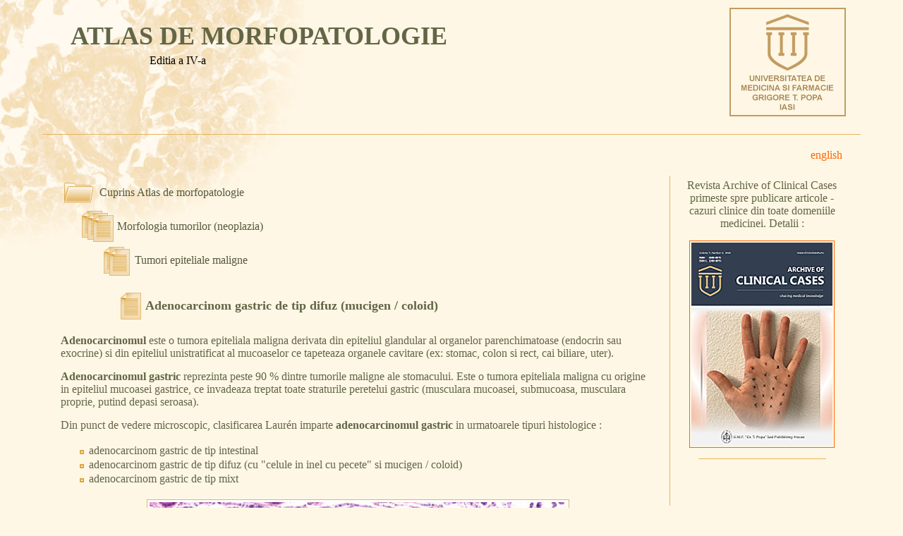

--- FILE ---
content_type: text/html; charset=UTF-8
request_url: https://www.pathologyatlas.ro/adenocarcinomul-gastric-tip-difuz-coloid-morfologia-tumorilor.php
body_size: 17834
content:
<!doctype html>
<html lang="ro">
<head>
<meta charset="utf-8" />
<title>Adenocarcinomul gastric de tip difuz (coloid)</title>
<meta name="description" content="Adenocarcinomul gastric reprezinta peste 90 % dintre tumorile maligne ale stomacului. Este o tumora epiteliala maligna cu origine in epiteliul mucoasei gastrice. Adenocarcinom gastric de tip difuz (mucigen / coloid)." />
<meta name="keywords" content="adenocarcinom gastric difuz intestinal neoplazia tumori epiteliale maligne atlas morfopatologie" />
<link rel="canonical" href="https://www.pathologyatlas.ro/adenocarcinomul-gastric-tip-difuz-coloid-morfopatologia-digestiva.php" />
<meta name="viewport" content="width=device-width; initial-scale=1.0">
<style>
<!--
body {background:url(css_style_images/bkg03.jpg) #fff7e5 top left no-repeat;font-family:Georgia, serif;font-size:16px;margin:0px 0px 40px 0px;padding:0px;}
#overall {max-width:1160px;margin:0px auto;position:relative;}
#container {overflow:hidden;padding:0px 2.25% 0px 2.25%;margin-top:0px; text-align:left;}
#header {margin:0;padding:0;border-bottom:1px solid #e3b561;}
#header_inside {text-align:left;padding:30px 0 0 40px;height:160px;}
#header p {margin-left:10%;}
h2 {margin:0;font-family:Georgia, serif;font-size:36px;color:#626645;width:70%;}
h1.continut {background:url(css_style_images/folder.gif) transparent left center no-repeat;padding:15px 15px 15px 55px;font-family:Georgia, serif;font-size:18px;color:#626645;}
h1.capitol {background:url(css_style_images/files.gif) transparent left center no-repeat;padding:15px 15px 15px 85px;margin:0px 0px 15px 0px;font-family:Georgia, serif;font-size:18px;color:#626645;}
h1.capitol_sub {background:url(css_style_images/files_sub.gif) transparent left center no-repeat;padding:15px 15px 15px 105px;
margin:0px 0px 15px 0px;font-family:Georgia, serif;font-size:18px;color:#626645;}
h2.capitol_sub {background:url(css_style_images/files_sub.gif) transparent left center no-repeat;padding:15px 15px 15px 105px;
margin:0px 0px 15px 0px;font-family:Georgia, serif;font-size:16px;color:#626645;}
h1.fila {background:url(css_style_images/file.gif) transparent left center no-repeat;padding:15px 15px 15px 95px;margin:0px 0px 15px 0px;font-family:Georgia, serif;font-size:18px;color:#626645;}
h1.fila_sub {background:url(css_style_images/file_sub.gif) transparent left center no-repeat;padding:15px 15px 15px 120px;margin:0px 0px 15px 0px;font-family:Georgia, serif;font-size:18px;color:#626645;}
.titlu {padding:15px 15px 0px 85px;margin:0px 0px 15px 0px;height:33px;font-family:Georgia, serif;font-size:18px;font-weight:bold;color:#626645;}
#content {width:76%;float:left;margin:0;padding:0 1.5% 1.5% 0px;color:#616647;}
#sidebar {width:20.5%;float:right;margin:0;padding:0 0 1.5% 1.5%;border-left:solid 1px #e3b561;color:#616647;}
p {margin:5px 0px 15px 0px;padding:0px;}
p.indent {text-indent:25px;}
.notice {width:70%;margin:0px auto;padding:0;}
.notice p {padding:10px;border-left:solid 5px #f60;margin-bottom:20px;color:#CC5000;}
.info_supliment {padding-top:40px;}
.clear {margin:0;padding:0;clear:both;}
.plansa {text-align:center;margin:20px 0px 20px 0px;}
.plansa img {background:#fff;padding:3px;border:1px solid #e3b561;}
#lang {/*float:right;*/text-align:right;margin:20px 0px 20px 0px;padding:0px 0px 0px 0px;}
.copy {font-family:Georgia, serif;font-size:8pt;color:#56593d;}
.bold {font-weight:bold;}
.italic {font-style:italic;}
/*......................................................*/
li.file_soon {background:url(css_style_images/file_soon01.gif) transparent left center no-repeat;padding:15px 15px 15px 100px;margin:0px 0px 0px 0px;font-family:Georgia, serif;font-size:16px;color:#626645;}
li.file_sub_soon {background:url(css_style_images/file_sub_soon01.gif) transparent left center no-repeat;padding:15px 15px 15px 120px;margin:0px 0px 0px 0px;font-family:Georgia, serif;font-size:16px;color:#626645;}
ul.list li {list-style-image: url(css_style_images/bullet_li.gif);}
ul.list li li {list-style-image: url(css_style_images/bullet_li_li.gif);}
ul.list li li li {list-style-image: url(css_style_images/bullet_li_li_li.gif);}
/*......................................................*/
a:link {color:#f60;text-decoration:none;}
a:visited {color:#f60;text-decoration:none;}
a:hover {color:#56593d;text-decoration:underline;}
.rosu {color:#f00;}
.galben {color:#f5f562;}
.albastru {color:#33c;}
.gri {color:#ccc;}
.logo_umf {position:absolute;top:10px;right:20px;}
a img {border:0px;}
:focus {outline:0;} 
.imgspecial {width:50%;overflow:hidden;float:left;}
p.capitol {font-size:18px;color:#626645;margin-bottom:20px;font-weight:bold;}
/*........................................................... ACC .................................................................*/
a:link.arclincas, a:visited.arclincas {display:block;margin:0 auto;padding:2px;border:solid 1px #f60;max-width:200px;max-height:289px;}
a:hover.arclincas {display:block;margin:0 auto;padding:2px;border:solid 1px #aaa;max-width:200px;max-height:289px;}
img.acc {display:block;max-width:200px;width:100%;height:100%;margin:0 auto;}
* html img.acc {height:100%;}
p.center  {text-align:center;}
p.darkhaki {color:#626645;}
/*........................................................... FB .................................................................*/
.fb {text-align:center;margin-top:16px;margin-bottom:15px;}
hr {border:0;width:80%;color:#e3b561;background-color:#e3b561;height:1px;}
/* ..... zona vizibila <= 768 pixels ..... */
@media only screen and (max-width:768px) {
 p {text-align:left;}
.inlast {margin-bottom:14px;}
#content, #sidebar {float:none;width:100%;}
#sidebar {border-left:none;border-top:solid 1px #e3b561;padding-top:1.5%;}
}	
/* ..... zona vizibila <= 600 pixels ..... */
@media only screen and (max-width:600px) {
.logo_umf {position:relative;width:100%;right:0;margin-bottom:40px;}
#header_inside {padding:20px 20px 0 20px;height:120px;}
h2 {font-family:Georgia, serif;font-size:30px;color:#626645;width:100%;}
.imgspecial {float:none;width:100%;}
}
/* ..... zona vizibila <= 480 pixels ..... */
@media only screen and (max-width:480px) {
p {text-align:left;}
#header_inside {padding:20px 20px 0 20px;height:100px;}
.logo_umf {position:relative;width:100%;margin-bottom:40px;}
h2 {font-family:Georgia, serif;font-size:24px;color:#626645;width:100%;}
}
/*..... navigare principal .....*/
.meniu_principal { margin: 0px 0px 0px 0px;}
.meniu_principal ul {display: block;margin: 0px 0px 15px 0px;padding: 0px;list-style-type: none;}
.meniu_principal a.folder:link, .meniu_principal a.folder:visited {display: block;background: url(css_style_images/folder.gif) transparent left center no-repeat;padding: 15px 15px 15px 55px;color: #56593d;line-height: 18px;text-decoration: none;}
.meniu_principal a.folder:hover, .meniu_principal a.folder:link.activa, .meniu_principal a.folder:visited.activa {display: block;background: url(css_style_images/folder.gif) #faeed7 left center no-repeat;padding: 15px 15px 15px 55px;color: #56593d;line-height: 18px;font-weight: bold;text-decoration: none;}

.meniu_principal a.files:link, .meniu_principal a.files:visited {display: block;background: url(css_style_images/files.gif) left center no-repeat;padding: 15px 15px 15px 80px;color: #56593d;text-decoration: none;}
.meniu_principal a.files:hover, .meniu_principal a.files:link.activa, .meniu_principal a.files:visited.activa {display: block;background: url(css_style_images/files.gif) #faeed7 left center no-repeat;padding: 15px 15px 15px 80px;color: #56593d;font-weight: bold;
text-decoration: none;}

.meniu_principal a.file:link, .meniu_principal a.file:visited {display: block;background: url(css_style_images/file.gif) transparent left center no-repeat;padding: 15px 15px 15px 100px;color: #56593d;line-height: 18px;text-decoration: none;}
.meniu_principal a.file:hover, .meniu_principal a.file:link.activa, .meniu_principal a.file:visited.activa {display: block;padding: 15px 15px 15px 100px;background: url(css_style_images/file.gif) #faeed7 left center no-repeat;color: #56593d;line-height: 18px;
font-weight: bold;text-decoration: none;}

.meniu_principal a.files_sub:link, .meniu_principal a.files_sub:visited  {display: block;background: url(css_style_images/files_sub.gif) transparent left center no-repeat;padding: 15px 15px 15px 105px;color: #56593d;line-height: 18px;text-decoration: none;}
.meniu_principal a.files_sub:hover, .meniu_principal a.files_sub:link.activa, .meniu_principal a.files_sub:visited.activa {display: block;padding: 15px 15px 15px 105px;background: url(css_style_images/files_sub.gif) #faeed7 left center no-repeat;color: #56593d;line-height: 18px;font-weight: bold;text-decoration: none;}

.meniu_principal a.file_sub:link, .meniu_principal a.file_sub:visited  {display: block;background: url(css_style_images/file_sub.gif) transparent left center no-repeat;padding: 15px 15px 15px 120px;color: #56593d;line-height: 18px;text-decoration: none;}
.meniu_principal a.file_sub:hover, .meniu_principal a.file_sub:link.activa, .meniu_principal a.file_sub:visited.activa {display: block;padding: 15px 15px 15px 120px;background: url(css_style_images/file_sub.gif) #faeed7 left center no-repeat;color: #56593d;line-height: 18px;
font-weight: bold;text-decoration: none;}

/*..... meniu secundar .....*/

.meniu_secundar { margin: 0px 0px 0px 0px;}
.meniu_secundar ul {display: block;margin: 0px 0px 20px 0px;padding: 0px;list-style-type: none;}

.meniu_secundar a.files_sec:link, .meniu_secundar a.files_sec:visited  {display: block;background: url(css_style_images/files_sec.gif) transparent left center no-repeat;padding: 15px 15px 15px 65px;color: #56593d;line-height: 18px;text-decoration: none;}
.meniu_secundar a.files_sec:hover {display: block;padding: 15px 15px 15px 65px;background: url(css_style_images/files_sec.gif) #faeed7 left center no-repeat;color: #56593d;line-height: 18px;font-weight: bold;text-decoration: none;}

.meniu_secundar a.files_sec_sub:link, .meniu_secundar a.files_sec_sub:visited  {display: block;background: url(css_style_images/files_sec_sub.gif) transparent left center no-repeat;padding: 15px 15px 15px 65px;color: #56593d;line-height: 18px;text-decoration: none;}
.meniu_secundar a.files_sec_sub:hover {display: block;padding: 15px 15px 15px 65px;background: url(css_style_images/files_sec_sub.gif) #faeed7 left center no-repeat;color: #56593d;line-height: 18px;font-weight: bold;text-decoration: none;}

.meniu_secundar a.file_sec:link, .meniu_secundar a.file_sec:visited  {display: block;background: url(css_style_images/file_sec.gif) transparent left center no-repeat;padding: 15px 15px 15px 65px;color: #56593d;line-height: 18px;text-decoration: none;}
.meniu_secundar a.file_sec:hover {display: block;background: url(css_style_images/file_sec.gif) #faeed7 left center no-repeat;padding: 15px 15px 15px 65px;color: #56593d;line-height: 18px;font-weight: bold;text-decoration: none;}

/*........................................................................................................................................*/

img.art {display:block;max-width:591px;width:97%;height:100%;margin:0 auto;}
* html img.art {height:100%;}
-->
</style>
</head>
<body>

<div id="overall">
<div id="header">
  <div id="header_inside">
    <h2>ATLAS DE MORFOPATOLOGIE</h2>
    <p>Editia a IV-a</p>
  </div>
</div><div id="container">
<div id="lang"><a href="gastric-carcinoma-diffuse-type-mucinous-tumors-neoplasia.php">english</a></div>
<div id="content">

<div class="meniu_principal">
<ul>
<li><a class="folder" href="atlas-morfopatologie-index-ro.php">Cuprins Atlas de morfopatologie</a></li>
<li><a class="files" href="morfologia-tumorilor-neoplazia.php">Morfologia tumorilor (neoplazia)</a></li>
<li><a class="files_sub" href="tumori-epiteliale-maligne.php">Tumori epiteliale maligne</a></li>
</ul>
</div>
<h1 class="fila_sub">Adenocarcinom gastric de tip difuz (mucigen / coloid)</h1>
<p><strong>Adenocarcinomul</strong> este o tumora epiteliala maligna derivata din epiteliul glandular al organelor parenchimatoase (endocrin sau exocrine) si din epiteliul unistratificat al mucoaselor ce tapeteaza organele cavitare (ex: stomac, colon si rect, cai biliare, uter).</p>
<p><strong>Adenocarcinomul gastric</strong> reprezinta peste 90 % dintre tumorile maligne ale stomacului. Este o tumora epiteliala maligna cu origine in epiteliul mucoasei gastrice, ce invadeaza treptat toate straturile peretelui gastric (musculara mucoasei, submucoasa, musculara proprie, putind depasi seroasa).</p>
<p>Din punct de vedere microscopic, clasificarea Laur&eacute;n imparte <strong>adenocarcinomul gastric</strong> in 
urmatoarele tipuri histologice :</p>
<ul class="list">
<li>adenocarcinom gastric de tip intestinal</li>
<li>adenocarcinom gastric de tip difuz (cu "celule in inel cu pecete" si mucigen / coloid)</li>
<li>adenocarcinom gastric de tip mixt</li>
</ul>
<div class="plansa">
<img class="art" style="max-height:443px;" src="pathology_atlas_imagini/adenocarcinomul_gastric_difuz_coloid.jpg" width="591" height="443" alt="Adenocarcinomul gastric de tip difuz (coloid)" title="Adenocarcinomul gastric de tip difuz (coloid)" />
</div>
<p>In <strong>adenocarcinomul gastric de tip difuz</strong>, celulele tumorale maligne (atipice) sunt discoezive, infiltrind difuz peretele gastric (in imagine, infiltrare in submucoasa gastrica). Produc mucus care, fie se acumuleaza in celula, deplasind nucleul spre periferie, rezultind aspectul de celula "in inel cu pecete", fie este eliberat in interstitiu, rezultind plaje intinse de mucus, in care plutesc sau care sunt delimitate de celule tumorale (foto).<br />
In general, <strong>adenocarcinomul gastric de tip difuz</strong> este slab diferentiat si rapid invaziv in peretele gastric, prin capacitatea crescuta de a diseca planurile. (Hematoxilina-eozina, x10)</p>
<br /><br />
<span class="titlu">Adenocarcinom gastric de tip difuz (mucigen / coloid) - detaliu</span>
<div class="plansa">
<img class="art" style="max-height:443px;" src="pathology_atlas_imagini/adenocarcinomul_gastric_difuz_coloid_detaliu.jpg" width="591" height="443" alt="Adenocarcinomul gastric de tip difuz (coloid) (detaliu)" title="Adenocarcinomul gastric de tip difuz (coloid) (detaliu)" /></div>
<p>Adenocarcinom gastric de tip difuz (mucigen / coloid) infiltrativ in tunica musculara proprie. (Hematoxilina-eozina, x20)</p>
<p class="info_supliment">Informatii suplimentare :</p>
<div class="meniu_secundar"><ul><li><a class="files_sec" href="morfopatologia-tractului-digestiv.php">Morfopatologia tractului digestiv</a></li></ul></div>
<br /><div class="last_update">Ultima actualizare : 30.01.2009</div>
</div><!-- content -->
<div id="sidebar">
  <p class="center darkhaki">Revista Archive of Clinical Cases primeste spre publicare articole - cazuri clinice din toate domeniile medicinei. Detalii :</p>
  <p class="center"><a class="arclincas" href="http://www.clinicalcases.eu/" target="_blank" rel="noopener"><img class="acc" src="pathology_atlas_imagini/coperta-ACC-mare.gif" width="200" height="288" alt="Archive of Clinical Cases" /></a></p>

<hr />

<div class="fb">
	<div id="fb-root"></div>
    <script>(function(d, s, id) {
      var js, fjs = d.getElementsByTagName(s)[0];
      if (d.getElementById(id)) return;
      js = d.createElement(s); js.id = id;
      js.src = "//connect.facebook.net/ro_RO/sdk.js#xfbml=1&version=v2.0";
      fjs.parentNode.insertBefore(js, fjs);
    }(document, 'script', 'facebook-jssdk'));</script>
  <div class="fb-like" data-href="https://www.facebook.com/pathologyatlas" data-layout="button_count" data-action="like" data-show-faces="false" data-share="true"></div>
</div>
	
</div></div><!-- container -->

<div id="footer">
<div id="footer_in">

<div class="links-nav">
<p><a href="atlas-morfopatologie-index-ro.php">Home</a> <span>|</span> <a href="autori-atlas-morfopatologie.php">Autori</a> <span>|</span> <a href="contact-ro.php">Contact</a> <span>|</span> <a href="termeni-conditii-folosire-atlas-morfopatologie.php">Termeni&nbsp;si&nbsp;conditii&nbsp;de&nbsp;folosire</a> <span>|</span> <a href="politica-de-confidentialitate.php">Politica&nbsp;de&nbsp;confidentialitate</a> <span>|</span> <a href="bibliografie-atlas-morfopatologie.php">Bibliografie</a></p>
<p style="padding:24px;">Copyright&nbsp;&copy;&nbsp;2004 - 2021 Atlas de morfopatologie</p>
</div>

<!-- <div class="HONcode_ro">
<a href="https://www.healthonnet.org/HONcode/Romanian/?HONConduct154833" target="_blank" rel="noopener"><img src="https://www.honcode.ch/HONcode/Seal/HONConduct154833_s.gif" style="border:0px;width:49px;height:72px;" title="Noi suntem in conformitate cu standardul HONcode privind informatia de sanatate de incredere. Verificati aici." alt="Noi suntem in conformitate cu standardul HONcode privind informatia de sanatate de incredere. Verificati aici." /></a>
<p>Noi suntem in conformitate cu <a href="https://www.healthonnet.org/HONcode/Romanian/" target="_blank" rel="noopener">standardul HONcode privind informatia de sanatate de incredere</a> : <br /><a href="https://www.healthonnet.org/HONcode/Romanian/?HONConduct154833" target="_blank" rel="noopener">verificati aici</a>.</p>
</div> -->

<div class="logo_umf">
<a href="http://www.umfiasi.ro"><img src="pathology_atlas_imagini/umf-iasi-romania.jpg" width="167" height="156" alt="Universitatea de Medicina si Farmacie Grigore T. Popa Iasi Logo" /></a>
</div>

<p><a class="webdesign" href="http://www.s-soft.ro" target="_blank" rel="noopener">Design<img src="./pathology_atlas_stylesheet/css_style_images/s-soft.gif" width="40" height="40" alt="s-soft" />s-soft</a></p>

</div><!-- footer_in -->
</div><!-- footer -->
</div>
<link rel="stylesheet" type="text/css" href="pathology_atlas_stylesheet/pathology_atlas_style_2cols.css" />
</body>
</html>

--- FILE ---
content_type: text/css
request_url: https://www.pathologyatlas.ro/pathology_atlas_stylesheet/pathology_atlas_style_2cols.css
body_size: 11111
content:
body {background:url(css_style_images/bkg03.jpg) #fff7e5 top left no-repeat;font-family:Georgia, serif;font-size:16px;margin:0px 0px 40px 0px;padding:0px;}

#overall {max-width:1160px;margin:0px auto;position:relative;}

#container {overflow:hidden;padding:0px 2.25% 0px 2.25%;margin-top:0px; text-align:left;}

#header {margin:0;padding:0;border-bottom:1px solid #e3b561;}

#header_inside {text-align:left;padding:30px 0 0 40px;height:160px;}

#header p {margin-left:10%;}

h2 {margin:0;font-family:Georgia, serif;font-size:36px;color:#626645;width:70%;}

h1.continut {background:url(css_style_images/folder.gif) transparent left center no-repeat;padding:15px 15px 15px 55px;font-family:Georgia, serif;font-size:18px;color:#626645;}

h1.capitol {background:url(css_style_images/files.gif) transparent left center no-repeat;padding:15px 15px 15px 85px;margin:0px 0px 15px 0px;font-family:Georgia, serif;font-size:18px;color:#626645;}

h1.capitol_sub {background:url(css_style_images/files_sub.gif) transparent left center no-repeat;padding:15px 15px 15px 105px;
margin:0px 0px 15px 0px;font-family:Georgia, serif;font-size:18px;color:#626645;}

h2.capitol_sub {background:url(css_style_images/files_sub.gif) transparent left center no-repeat;padding:15px 15px 15px 105px;
margin:0px 0px 15px 0px;font-family:Georgia, serif;font-size:16px;color:#626645;}

h1.fila {background:url(css_style_images/file.gif) transparent left center no-repeat;padding:15px 15px 15px 95px;margin:0px 0px 15px 0px;font-family:Georgia, serif;font-size:18px;color:#626645;}

h1.fila_sub {background:url(css_style_images/file_sub.gif) transparent left center no-repeat;padding:15px 15px 15px 120px;margin:0px 0px 15px 0px;font-family:Georgia, serif;font-size:18px;color:#626645;}

.titlu {padding:15px 15px 0px 85px;margin:0px 0px 15px 0px;height:33px;font-family:Georgia, serif;font-size:18px;font-weight:bold;color:#626645;}

#content {width:76%;float:left;margin:0;padding:0 1.5% 1.5% 0px;color:#616647;}
#sidebar {width:20.5%;float:right;margin:0;padding:0 0 1.5% 1.5%;border-left:solid 1px #e3b561;color:#616647;}

p {margin:5px 0px 15px 0px;padding:0px;}

p.indent {text-indent:25px;}

.notice {width:70%;margin:0px auto;padding:0;}

.notice p {padding:10px;border-left:solid 5px #f60;margin-bottom:20px;color:#CC5000;}

.info_supliment {padding-top:40px;}

.clear {margin:0;padding:0;clear:both;}

#footer {background:#fff7e6;text-align:center;border-top:solid 1px #626645;clear:both;color:#56593d;}

#footer_in {margin:0 auto;padding-right:2.25%;padding-left:2.25%;}

#footer p {text-align:center;}

#search {background:#faeed7;width:100%;height:45px;margin:0px auto;padding-top:20px;margin-bottom:20px;}

/*p.trafic {margin-top:40px;}

#info_footer {float:left;width:80%;height:156px;}*/

.plansa {text-align:center;margin:20px 0px 20px 0px;}

.plansa img {background:#fff;padding:3px;border:1px solid #e3b561;}

#lang {/*float:right;*/text-align:right;margin:20px 0px 20px 0px;padding:0px 0px 0px 0px;}

.copy {font-family:Georgia, serif;font-size:8pt;color:#56593d;}

.bold {font-weight:bold;}

.italic {font-style:italic;}

/*................................................*/

/*.neoplazie {width:840px;border:0px;border-collapse:separate;border-spacing:1px;padding:0px 0px 0px 0px;margin:0px 0px 10px 0px;}
.neoplazie td {display:table-cell;vertical-align:top;padding:6px 8px 9px 8px;border:1px #fff7e5 solid;width:280px;}
.neoplazie tr.head {background:#c39b56;color:#fff7e5;text-align:center;font-weight:bold;vertical-align:middle;}
.neoplazie tr.head td {vertical-align:middle;}
.neoplazie td.grup {padding:6px 10px 9px 30px;font-weight:bold;}
.neoplazie tr.one {background:#f2e6d0;}
.neoplazie ul {padding:0px 0px 0px 20px;margin:0px 0px 0px 0px;}
.neoplazie ul li.none{list-style-image: url(css_style_images/gol.gif);}*/
	
.neoplazie {width:100%;border:0px;border-collapse:separate;border-spacing:1px;padding:0px 0px 0px 0px;margin:0px 0px 10px 0px;}
.neoplazie td {display:table-cell;vertical-align:top;padding:6px 8px 9px 8px;border:1px #fff7e5 solid;widthhhh:280px;}
.neoplazie tr.head {background:#c39b56;color:#fff7e5;text-align:center;font-weight:bold;vertical-align:middle;}
.neoplazie tr.head td {vertical-align:middle;}
.neoplazie td.grup {padding:6px 10px 9px 30px;font-weight:bold;}
.neoplazie td.one {background:#f2e6d0;width:50%;}
.neoplazie td.two {background:#e4cda4;width:50%;}
.neoplazie ul {padding:0px 0px 0px 20px;margin:0px 0px 0px 0px;}
.neoplazie ul li.none{list-style-image: url(css_style_images/gol.gif);}
	
/*................................................*/

dl.authors {max-width:700px;margin:0px 0px 15px 0px;padding-top:15px;padding-bottom:15px;border:1px solid #c39b56;}
.authors dt {margin-left:15px;font-weight:bold;}
.authors dd {margin-right:15px;margin-bottom:15px;}

.authors_thanks  dl{max-width:700px;margin:0px 0px 15px 20px;padding-top:15px;padding-bottom:15px;}
.authors_thanks dt {	margin-left:15px;font-weight:bold;}
.authors_thanks dd {margin-right:15px;margin-bottom:15px;}

dt.normal {font-weight:normal;}

/*......................................................*/

ol.a_mic {list-style-type:lower-alpha;}

ol.roman_mare {list-style-type:upper-roman;}

/*......................................................*/

li.file_soon {background:url(css_style_images/file_soon01.gif) transparent left center no-repeat;padding:15px 15px 15px 100px;margin:0px 0px 0px 0px;font-family:Georgia, serif;font-size:16px;color:#626645;}

li.file_sub_soon {background:url(css_style_images/file_sub_soon01.gif) transparent left center no-repeat;padding:15px 15px 15px 120px;margin:0px 0px 0px 0px;font-family:Georgia, serif;font-size:16px;color:#626645;}

ul.list li {list-style-image: url(css_style_images/bullet_li.gif);}

ul.list li li {list-style-image: url(css_style_images/bullet_li_li.gif);}

ul.list li li li {list-style-image: url(css_style_images/bullet_li_li_li.gif);}

ul.in_ol {/*list-style-image:url(../pathology_atlas_imagini/bullet_li_li.gif);*/list-style-type:lower-alpha;}

ul.decimal {/*list-style-image:url(../pathology_atlas_imagini/bullet_li_li.gif);*/list-style-type:decimal;}

ul.alpha {/*list-style-image:url(../pathology_atlas_imagini/bullet_li_li.gif);*/list-style-type:lower-alpha;}

/*......................................................*/

a:link {color:#f60;text-decoration:none;}
a:visited {color:#f60;text-decoration:none;}
a:hover {color:#56593d;text-decoration:underline;}

#footer .links-nav a {display:inline-block;padding:14px 24px;line-height:50px;}
#footer a:link {color:#56593d;text-decoration:underline;}
#footer a:visited {color:#56593d;text-decoration:underline;}
#footer a:hover {color:#56593d;text-decoration:none;}

/*#footer a:link {color:#aaa;line-height:200%}
#footer a:visited {color:#aaa;line-height:200%}
#footer a:hover {color:#56593d;line-height:200%}*/

#footer .HONcode_ro a:link, 
#footer .HONcode a:link, 
#footer .HONcode_ro a:visited, 
#footer .HONcode a:visited, 
#footer .HONcode_ro a:hover, 
#footer .HONcode a:hover {line-height:100%;}

.rosu {color:#f00;}
.galben {color:#f5f562;}
.albastru {color:#33c;}
.gri {color:#ccc;}

#footer a img {border-width:0px; vertical-align:middle;}
	
#footer a.webdesign:link {font-family:verdana, arial, helvetica, sans-serif;font-size:11px;color:#56593d;text-decoration:underline;cursor:pointer;}
	
#footer a.webdesign:visited {	font-family:verdana, arial, helvetica, sans-serif;font-size:11px;color:#56593d;text-decoration:underline;cursor:pointer;}
	
#footer a.webdesign:hover {font-family:verdana, arial, helvetica, sans-serif;font-size:11px;color:#56593d;text-decoration:none;cursor:pointer;}
	
/*.sigla {float:right;width:145px;}*/
	 
.logo_umf {position:absolute;top:10px;right:20px;}

a img {border:0px;}

:focus {outline:0;} 

.last_update {text-align:right;padding-bottom:20px;padding-right:2.25%;font-size:11px;font-style:italic;}

.HONcode {overflow:hidden;max-width:300px;margin:0 auto;margin-top:20px;margin-bottom:20px;color:#616647;}

.HONcode_ro {overflow:hidden;max-width:320px;margin:0 auto;margin-top:20px;margin-bottom:20px;color:#616647;}
	
.HONcode img, .HONcode_ro img {float:left;margin-right:10px;width:50px;display:block;}
	
#footer .HONcode p, #footer .HONcode_ro p {text-align:left;}

#footer_in p span {color:#616647;}

.imgspecial {width:50%;overflow:hidden;float:left;}

p.capitol {font-size:18px;color:#626645;margin-bottom:20px;font-weight:bold;}

.onethird_first {float:left;width:33.3333%;}
.twothirds {float:left;width:66.6666%;background:url(css_style_images/bkg-table-tumors.png) transparent top center repeat-y;}
.onethird_second, .onethird_third {float:left;width:50%;}
.onethird_first p, .onethird_second p, .onethird_third p {margin:0;padding:6px 8px 9px 8px;}
.bordered_top {border-top:solid 2px #fff7e5;}
.overall_table_cell {margin-bottom:10px;overflow:hidden;}

p.hei:after {content:"\00a0";display:table;}

/*........................................................... ACC .................................................................*/

a:link.arclincas, a:visited.arclincas {display:block;margin:0 auto;padding:2px;border:solid 1px #f60;max-width:200px;max-height:289px;}
a:hover.arclincas {display:block;margin:0 auto;padding:2px;border:solid 1px #aaa;max-width:200px;max-height:289px;}
img.acc {display:block;max-width:200px;width:100%;height:100%;margin:0 auto;}
* html img.acc {height:100%;}
p.center  {text-align:center;}
p.darkhaki {color:#626645;}/*313323*/

/*........................................................... FB .................................................................*/

.fb {text-align:center;margin-top:16px;margin-bottom:15px;}
hr {border:0;width:80%;color:#e3b561;background-color:#e3b561;height:1px;}
	
/* --------------------------------------------
   Zona vizibila <= 768 pixels
-------------------------------------------- */

@media only screen and (max-width:768px) {
 
p {text-align:left;}
.onethird_first {float:none;width:100%;}
.twothirds {width:100%;}

p.hei:after {content:"";}
.inlast {margin-bottom:14px;}
#content, #sidebar {float:none;width:100%;}
#sidebar {border-left:none;border-top:solid 1px #e3b561;padding-top:1.5%;}

}	

/* --------------------------------------------
   Zona vizibila <= 600 pixels
-------------------------------------------- */

@media only screen and (max-width:600px) {

.logo_umf {position:relative;width:100%;right:0;margin-bottom:40px;}

#header_inside {padding:20px 20px 0 20px;height:120px;}

h2 {font-family:Georgia, serif;font-size:30px;color:#626645;width:100%;}

.imgspecial {float:none;width:100%;}

}

/* --------------------------------------------
   Zona vizibila <= 480 pixels
-------------------------------------------- */

@media only screen and (max-width:480px) {

p {text-align:left;}

.HONcode img, .HONcode_ro img {float:none;margin:0 auto;width:100%;background:#f00;}

#footer .HONcode p, #footer .HONcode_ro p {text-align:center;}

#header_inside {padding:20px 20px 0 20px;height:100px;}

.logo_umf {position:relative;width:100%;margin-bottom:40px;}

h2 {font-family:Georgia, serif;font-size:24px;color:#626645;width:100%;}

}
